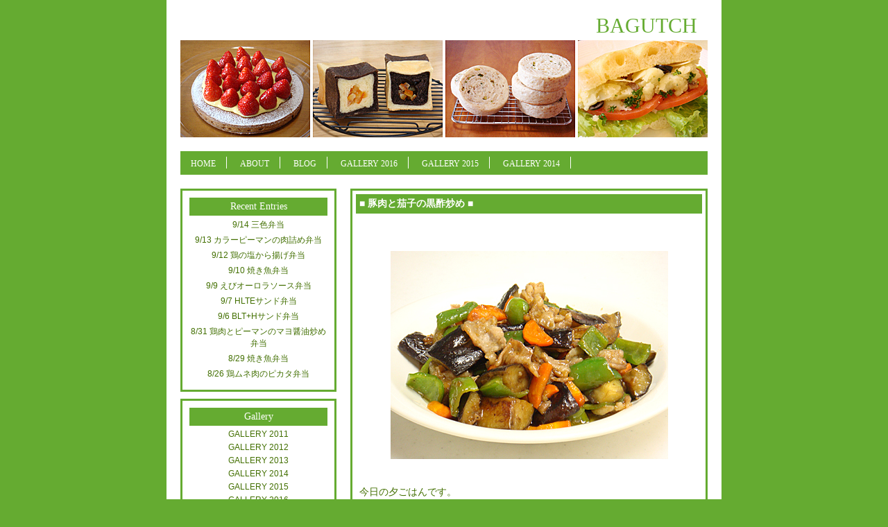

--- FILE ---
content_type: text/html; charset=UTF-8
request_url: http://www.bagutch.jp/blog/archives/3291
body_size: 4801
content:
<!DOCTYPE html PUBLIC "-//W3C//DTD XHTML 1.0 Transitional//EN" "http://www.w3.org/TR/xhtml1/DTD/xhtml1-transitional.dtd">
<html xmlns="http://www.w3.org/1999/xhtml">
<head>
<meta http-equiv="Content-Type" content="text/html;charset=UTF-8" />
<link rel="stylesheet" href="http://www.bagutch.jp/wp-content/themes/bagutch_green/style.css" type="text/css" />
<title>BAGUTCH &raquo; 豚肉と茄子の黒酢炒め</title>
<link rel="shortcut icon" href="http://www.bagutch.jp/wp-content/themes/bagutch_green/favicon.ico" />
<link rel="alternate" type="application/rss+xml" title="RSS フィード" href="BAGUTCH" />
</head>
<body>

<!-- container　-->
<div id="container">

<!-- header　-->
<div id="header">
<h1><a href="http://www.bagutch.jp">
BAGUTCH</a></h1>

<p id="image"><img src="http://www.bagutch.jp/wp-content/themes/bagutch_green/header.jpg" alt="*" width="760" height="140" /></p>
</div>

<!-- navigation bar -->
<div id="nav">
<div class="menu-navmenu-container"><ul id="menu-navmenu" class="menu"><li id="menu-item-153" class="menu-item menu-item-type-custom menu-item-object-custom menu-item-home menu-item-153"><a href="http://www.bagutch.jp/">HOME</a></li>
<li id="menu-item-646" class="menu-item menu-item-type-post_type menu-item-object-page menu-item-646"><a href="http://www.bagutch.jp/about">ABOUT</a></li>
<li id="menu-item-645" class="menu-item menu-item-type-post_type menu-item-object-page current_page_parent menu-item-645"><a href="http://www.bagutch.jp/blog">BLOG</a></li>
<li id="menu-item-11853" class="menu-item menu-item-type-post_type menu-item-object-page menu-item-11853"><a href="http://www.bagutch.jp/gallery-2016">GALLERY 2016</a></li>
<li id="menu-item-10224" class="menu-item menu-item-type-post_type menu-item-object-page menu-item-10224"><a href="http://www.bagutch.jp/gallery-2015">GALLERY 2015</a></li>
<li id="menu-item-8385" class="menu-item menu-item-type-post_type menu-item-object-page menu-item-8385"><a href="http://www.bagutch.jp/gallery-2014">GALLERY 2014</a></li>
</ul></div></div>

<!-- content　-->
<div id="content">




<div class="post">
<h2><a href="http://www.bagutch.jp/blog/archives/3291">■ 豚肉と茄子の黒酢炒め ■</a></h2>

<p><br clear="all"><br />
<img src="http://www.bagutch.jp/wp-content/uploads/2011/11/bb111129c.jpg" alt="豚肉と茄子の黒酢炒め" title="豚肉と茄子の黒酢炒め" width="400" height="300" class="aligncenter size-full wp-image-3293" srcset="http://www.bagutch.jp/wp-content/uploads/2011/11/bb111129c.jpg 400w, http://www.bagutch.jp/wp-content/uploads/2011/11/bb111129c-200x150.jpg 200w" sizes="(max-width: 400px) 100vw, 400px" /><br clear="all"></p>
<p>今日の夕ごはんです。</p>
<p>本当はレンコンが主役の炒めものなんですけど・・・。<br />
買ってくるの忘れました。<br />
代役、茄子で。</p>
<p>あとは、おでん。<br />
<br clear="all"></p>

<p class="postinfo">
2011/11/29 19:23 | Category：<a href="http://www.bagutch.jp/blog/archives/category/todays-meal/meal" rel="category tag">家ごはん</a>
</a>
</p>
</div>

<p class="pagelink">
<span class="oldpage">&laquo; <a href="http://www.bagutch.jp/blog/archives/3284" rel="prev">トースト ～メープル＆バター～</a></span>

<span class="newpage"><a href="http://www.bagutch.jp/blog/archives/3305" rel="next">ル・ルソール＠駒場東大前</a> &raquo;</span>
</p>




<div id="comments">


	<div id="respond" class="comment-respond">
		<h3 id="reply-title" class="comment-reply-title">コメントを残す <small><a rel="nofollow" id="cancel-comment-reply-link" href="/blog/archives/3291#respond" style="display:none;">コメントをキャンセル</a></small></h3>			<form action="http://www.bagutch.jp/wp-comments-post.php" method="post" id="commentform" class="comment-form">
				<p class="comment-notes"><span id="email-notes">メールアドレスが公開されることはありません。</span></p><p class="comment-form-comment"><label for="comment">コメント</label> <textarea id="comment" name="comment" cols="45" rows="8" maxlength="65525" required="required"></textarea></p><p class="comment-form-author"><label for="author">名前</label> <input id="author" name="author" type="text" value="" size="30" maxlength="245" /></p>
<p class="comment-form-email"><label for="email">メール</label> <input id="email" name="email" type="text" value="" size="30" maxlength="100" aria-describedby="email-notes" /></p>
<p class="comment-form-url"><label for="url">サイト</label> <input id="url" name="url" type="text" value="" size="30" maxlength="200" /></p>
<p><img src="http://www.bagutch.jp/wp-content/plugins/siteguard/really-simple-captcha/tmp/1352161014.png" alt="CAPTCHA"></p><p><label for="siteguard_captcha">上に表示された文字を入力してください。</label><br /><input type="text" name="siteguard_captcha" id="siteguard_captcha" class="input" value="" size="10" aria-required="true" /><input type="hidden" name="siteguard_captcha_prefix" id="siteguard_captcha_prefix" value="1352161014" /></p><p class="form-submit"><input name="submit" type="submit" id="submit" class="submit" value="コメントを送信" /> <input type='hidden' name='comment_post_ID' value='3291' id='comment_post_ID' />
<input type='hidden' name='comment_parent' id='comment_parent' value='0' />
</p><p style="display: none;"><input type="hidden" id="akismet_comment_nonce" name="akismet_comment_nonce" value="7fbd1f461f" /></p><p style="display: none;"><input type="hidden" id="ak_js" name="ak_js" value="18"/></p>			</form>
			</div><!-- #respond -->
	
<p id="comfeed">
<a href="http://www.bagutch.jp/blog/archives/3291/feed">コメントフィード</a></p>


</div>

</div>

<!-- sidebar -->
<div id="sidebar">

<ul>
		<li id="recent-posts-3" class="widget widget_recent_entries">		<h2 class="widgettitle">Recent Entries</h2>
		<ul>
											<li>
					<a href="http://www.bagutch.jp/blog/archives/13157">9/14 三色弁当</a>
									</li>
											<li>
					<a href="http://www.bagutch.jp/blog/archives/13152">9/13 カラーピーマンの肉詰め弁当</a>
									</li>
											<li>
					<a href="http://www.bagutch.jp/blog/archives/13146">9/12 鶏の塩から揚げ弁当</a>
									</li>
											<li>
					<a href="http://www.bagutch.jp/blog/archives/13141">9/10 焼き魚弁当</a>
									</li>
											<li>
					<a href="http://www.bagutch.jp/blog/archives/13136">9/9 えびオーロラソース弁当</a>
									</li>
											<li>
					<a href="http://www.bagutch.jp/blog/archives/13130">9/7 HLTEサンド弁当</a>
									</li>
											<li>
					<a href="http://www.bagutch.jp/blog/archives/13125">9/6 BLT+Hサンド弁当</a>
									</li>
											<li>
					<a href="http://www.bagutch.jp/blog/archives/13114">8/31 鶏肉とピーマンのマヨ醤油炒め弁当</a>
									</li>
											<li>
					<a href="http://www.bagutch.jp/blog/archives/13109">8/29 焼き魚弁当</a>
									</li>
											<li>
					<a href="http://www.bagutch.jp/blog/archives/13021">8/26 鶏ムネ肉のピカタ弁当</a>
									</li>
					</ul>
		</li>
<li id="pages-3" class="widget widget_pages"><h2 class="widgettitle">Gallery</h2>
		<ul>
			<li class="page_item page-item-2526"><a href="http://www.bagutch.jp/gallery-2011">GALLERY 2011</a></li>
<li class="page_item page-item-3665"><a href="http://www.bagutch.jp/gallery-2012">GALLERY 2012</a></li>
<li class="page_item page-item-6073"><a href="http://www.bagutch.jp/gallery-2013">GALLERY 2013</a></li>
<li class="page_item page-item-8178"><a href="http://www.bagutch.jp/gallery-2014">GALLERY 2014</a></li>
<li class="page_item page-item-10211"><a href="http://www.bagutch.jp/gallery-2015">GALLERY 2015</a></li>
<li class="page_item page-item-11850"><a href="http://www.bagutch.jp/gallery-2016">GALLERY 2016</a></li>
		</ul>
		</li>
<li id="mycategoryorder-3" class="widget widget_mycategoryorder"><h2 class="widgettitle">Categories</h2>
		<ul>
			<li class="cat-item cat-item-39"><a href="http://www.bagutch.jp/blog/archives/category/todays-meal" >■ 今日のごはん ■</a> (1,012)
<ul class='children'>
	<li class="cat-item cat-item-8"><a href="http://www.bagutch.jp/blog/archives/category/todays-meal/meal" >家ごはん</a> (243)
</li>
	<li class="cat-item cat-item-240"><a href="http://www.bagutch.jp/blog/archives/category/todays-meal/cooking-daughter" >クッキングムスメ</a> (2)
</li>
	<li class="cat-item cat-item-71"><a href="http://www.bagutch.jp/blog/archives/category/todays-meal/bento-jhs1" >中学生の弁当1</a> (177)
</li>
	<li class="cat-item cat-item-118"><a href="http://www.bagutch.jp/blog/archives/category/todays-meal/bento-jhs2" >中学生の弁当2</a> (172)
</li>
	<li class="cat-item cat-item-156"><a href="http://www.bagutch.jp/blog/archives/category/todays-meal/bento-jhs3" >中学生の弁当3</a> (160)
</li>
	<li class="cat-item cat-item-202"><a href="http://www.bagutch.jp/blog/archives/category/todays-meal/bento-hs1" >高校生の弁当1</a> (79)
</li>
	<li class="cat-item cat-item-14"><a href="http://www.bagutch.jp/blog/archives/category/todays-meal/bento" >べんとう</a> (13)
</li>
	<li class="cat-item cat-item-52"><a href="http://www.bagutch.jp/blog/archives/category/todays-meal/appetizer" >おつまみ</a> (9)
</li>
	<li class="cat-item cat-item-33"><a href="http://www.bagutch.jp/blog/archives/category/todays-meal/house-party" >おうちParty</a> (7)
</li>
	<li class="cat-item cat-item-44"><a href="http://www.bagutch.jp/blog/archives/category/todays-meal/juku-mae" >塾前</a> (20)
</li>
	<li class="cat-item cat-item-45"><a href="http://www.bagutch.jp/blog/archives/category/todays-meal/juku-ato" >塾後</a> (23)
</li>
	<li class="cat-item cat-item-60"><a href="http://www.bagutch.jp/blog/archives/category/todays-meal/juku-bento" >塾弁</a> (12)
</li>
	<li class="cat-item cat-item-66"><a href="http://www.bagutch.jp/blog/archives/category/todays-meal/hmr" >中食</a> (1)
</li>
	<li class="cat-item cat-item-137"><a href="http://www.bagutch.jp/blog/archives/category/todays-meal/%e8%b2%b7%e3%81%84%e5%bc%81" >買い弁</a> (3)
</li>
	<li class="cat-item cat-item-26"><a href="http://www.bagutch.jp/blog/archives/category/todays-meal/eating-out" >外ごはん</a> (55)
</li>
	<li class="cat-item cat-item-70"><a href="http://www.bagutch.jp/blog/archives/category/todays-meal/foodie" >食べ歩き</a> (3)
</li>
	<li class="cat-item cat-item-67"><a href="http://www.bagutch.jp/blog/archives/category/todays-meal/cafe-tearoom" >カフェ・ティールーム</a> (20)
</li>
	<li class="cat-item cat-item-98"><a href="http://www.bagutch.jp/blog/archives/category/todays-meal/boulangerie" >ブランジェリー</a> (5)
</li>
	<li class="cat-item cat-item-76"><a href="http://www.bagutch.jp/blog/archives/category/todays-meal/patisserie" >パティスリー</a> (8)
</li>
</ul>
</li>
	<li class="cat-item cat-item-3"><a href="http://www.bagutch.jp/blog/archives/category/baking" >■ パン・お菓子作り ■</a> (58)
<ul class='children'>
	<li class="cat-item cat-item-40"><a href="http://www.bagutch.jp/blog/archives/category/baking/bread" >パン作り</a> (27)
</li>
	<li class="cat-item cat-item-41"><a href="http://www.bagutch.jp/blog/archives/category/baking/sweets" >お菓子作り</a> (26)
</li>
	<li class="cat-item cat-item-54"><a href="http://www.bagutch.jp/blog/archives/category/baking/snacks" >おやつ作り</a> (2)
</li>
	<li class="cat-item cat-item-139"><a href="http://www.bagutch.jp/blog/archives/category/baking/%e3%83%91%e3%83%b3%e3%83%bb%e3%81%8a%e8%8f%93%e5%ad%90%e3%81%ae%e5%9e%8b%e3%83%bb%e9%81%93%e5%85%b7" >パン・お菓子の型・道具</a> (1)
</li>
	<li class="cat-item cat-item-83"><a href="http://www.bagutch.jp/blog/archives/category/baking/lesson-bread" >パン教室</a> (1)
</li>
	<li class="cat-item cat-item-105"><a href="http://www.bagutch.jp/blog/archives/category/baking/lesson-sweets" >お菓子教室</a> (1)
</li>
</ul>
</li>
	<li class="cat-item cat-item-38"><a href="http://www.bagutch.jp/blog/archives/category/my-favourite" >■ お気に入り ■</a> (48)
<ul class='children'>
	<li class="cat-item cat-item-247"><a href="http://www.bagutch.jp/blog/archives/category/my-favourite/my-favourite-things" >お気に入りの一品</a> (2)
</li>
	<li class="cat-item cat-item-248"><a href="http://www.bagutch.jp/blog/archives/category/my-favourite/kitchen-utensils" >お気に入り☆台所道具</a> (1)
</li>
	<li class="cat-item cat-item-25"><a href="http://www.bagutch.jp/blog/archives/category/my-favourite/my-favourite-curry-shop" >カレーの美味しい店</a> (7)
</li>
	<li class="cat-item cat-item-28"><a href="http://www.bagutch.jp/blog/archives/category/my-favourite/my-favourite-boulangerie" >お気に入り☆パン屋さん</a> (12)
</li>
	<li class="cat-item cat-item-30"><a href="http://www.bagutch.jp/blog/archives/category/my-favourite/my-favourite-patisserie" >お気に入り☆お菓子屋さん</a> (26)
</li>
</ul>
</li>
	<li class="cat-item cat-item-1"><a href="http://www.bagutch.jp/blog/archives/category/daily-life" >■ 日常生活 ■</a> (121)
<ul class='children'>
	<li class="cat-item cat-item-116"><a href="http://www.bagutch.jp/blog/archives/category/daily-life/family" >家族</a> (9)
</li>
	<li class="cat-item cat-item-43"><a href="http://www.bagutch.jp/blog/archives/category/daily-life/walk" >散歩</a> (2)
</li>
	<li class="cat-item cat-item-74"><a href="http://www.bagutch.jp/blog/archives/category/daily-life/walking" >ウオーキング</a> (8)
</li>
	<li class="cat-item cat-item-42"><a href="http://www.bagutch.jp/blog/archives/category/daily-life/going-out" >おでかけ</a> (20)
</li>
	<li class="cat-item cat-item-168"><a href="http://www.bagutch.jp/blog/archives/category/daily-life/festival" >祭り</a> (3)
</li>
	<li class="cat-item cat-item-86"><a href="http://www.bagutch.jp/blog/archives/category/daily-life/travels" >旅</a> (3)
</li>
	<li class="cat-item cat-item-199"><a href="http://www.bagutch.jp/blog/archives/category/daily-life/shopping" >買い物</a> (1)
</li>
	<li class="cat-item cat-item-117"><a href="http://www.bagutch.jp/blog/archives/category/daily-life/%e3%81%8a%e5%8f%96%e3%82%8a%e5%af%84%e3%81%9b" >お取り寄せ</a> (2)
</li>
	<li class="cat-item cat-item-56"><a href="http://www.bagutch.jp/blog/archives/category/daily-life/small-present" >お土産</a> (24)
</li>
	<li class="cat-item cat-item-68"><a href="http://www.bagutch.jp/blog/archives/category/daily-life/gift" >いただきもの</a> (3)
</li>
	<li class="cat-item cat-item-78"><a href="http://www.bagutch.jp/blog/archives/category/daily-life/seminar" >セミナー</a> (17)
</li>
	<li class="cat-item cat-item-110"><a href="http://www.bagutch.jp/blog/archives/category/daily-life/handmade" >手作り</a> (4)
</li>
	<li class="cat-item cat-item-212"><a href="http://www.bagutch.jp/blog/archives/category/daily-life/hamster" >ハムスター</a> (1)
</li>
	<li class="cat-item cat-item-53"><a href="http://www.bagutch.jp/blog/archives/category/daily-life/gardening" >園芸</a> (8)
</li>
	<li class="cat-item cat-item-59"><a href="http://www.bagutch.jp/blog/archives/category/daily-life/etc" >その他</a> (16)
</li>
</ul>
</li>
	<li class="cat-item cat-item-20"><a href="http://www.bagutch.jp/blog/archives/category/start" >■ はじめに ■</a> (1)
<ul class='children'>
	<li class="cat-item cat-item-200"><a href="http://www.bagutch.jp/blog/archives/category/start/greeting" >ごあいさつ</a> (1)
</li>
</ul>
</li>
		</ul>
		</li>
<li id="archives-3" class="widget widget_archive"><h2 class="widgettitle">Archives</h2>
		<ul>
			<li><a href='http://www.bagutch.jp/blog/archives/date/2016/09'>2016年9月</a>&nbsp;(7)</li>
	<li><a href='http://www.bagutch.jp/blog/archives/date/2016/08'>2016年8月</a>&nbsp;(11)</li>
	<li><a href='http://www.bagutch.jp/blog/archives/date/2016/07'>2016年7月</a>&nbsp;(4)</li>
	<li><a href='http://www.bagutch.jp/blog/archives/date/2016/06'>2016年6月</a>&nbsp;(29)</li>
	<li><a href='http://www.bagutch.jp/blog/archives/date/2016/05'>2016年5月</a>&nbsp;(20)</li>
	<li><a href='http://www.bagutch.jp/blog/archives/date/2016/04'>2016年4月</a>&nbsp;(25)</li>
	<li><a href='http://www.bagutch.jp/blog/archives/date/2016/03'>2016年3月</a>&nbsp;(13)</li>
	<li><a href='http://www.bagutch.jp/blog/archives/date/2016/02'>2016年2月</a>&nbsp;(30)</li>
	<li><a href='http://www.bagutch.jp/blog/archives/date/2016/01'>2016年1月</a>&nbsp;(24)</li>
	<li><a href='http://www.bagutch.jp/blog/archives/date/2015/12'>2015年12月</a>&nbsp;(19)</li>
	<li><a href='http://www.bagutch.jp/blog/archives/date/2015/11'>2015年11月</a>&nbsp;(32)</li>
	<li><a href='http://www.bagutch.jp/blog/archives/date/2015/10'>2015年10月</a>&nbsp;(23)</li>
	<li><a href='http://www.bagutch.jp/blog/archives/date/2015/09'>2015年9月</a>&nbsp;(17)</li>
	<li><a href='http://www.bagutch.jp/blog/archives/date/2015/08'>2015年8月</a>&nbsp;(5)</li>
	<li><a href='http://www.bagutch.jp/blog/archives/date/2015/07'>2015年7月</a>&nbsp;(12)</li>
	<li><a href='http://www.bagutch.jp/blog/archives/date/2015/06'>2015年6月</a>&nbsp;(31)</li>
	<li><a href='http://www.bagutch.jp/blog/archives/date/2015/05'>2015年5月</a>&nbsp;(18)</li>
	<li><a href='http://www.bagutch.jp/blog/archives/date/2015/04'>2015年4月</a>&nbsp;(16)</li>
	<li><a href='http://www.bagutch.jp/blog/archives/date/2015/03'>2015年3月</a>&nbsp;(8)</li>
	<li><a href='http://www.bagutch.jp/blog/archives/date/2015/02'>2015年2月</a>&nbsp;(19)</li>
	<li><a href='http://www.bagutch.jp/blog/archives/date/2015/01'>2015年1月</a>&nbsp;(22)</li>
	<li><a href='http://www.bagutch.jp/blog/archives/date/2014/12'>2014年12月</a>&nbsp;(10)</li>
	<li><a href='http://www.bagutch.jp/blog/archives/date/2014/11'>2014年11月</a>&nbsp;(22)</li>
	<li><a href='http://www.bagutch.jp/blog/archives/date/2014/10'>2014年10月</a>&nbsp;(23)</li>
	<li><a href='http://www.bagutch.jp/blog/archives/date/2014/09'>2014年9月</a>&nbsp;(22)</li>
	<li><a href='http://www.bagutch.jp/blog/archives/date/2014/08'>2014年8月</a>&nbsp;(12)</li>
	<li><a href='http://www.bagutch.jp/blog/archives/date/2014/07'>2014年7月</a>&nbsp;(18)</li>
	<li><a href='http://www.bagutch.jp/blog/archives/date/2014/06'>2014年6月</a>&nbsp;(27)</li>
	<li><a href='http://www.bagutch.jp/blog/archives/date/2014/05'>2014年5月</a>&nbsp;(20)</li>
	<li><a href='http://www.bagutch.jp/blog/archives/date/2014/04'>2014年4月</a>&nbsp;(18)</li>
	<li><a href='http://www.bagutch.jp/blog/archives/date/2014/03'>2014年3月</a>&nbsp;(14)</li>
	<li><a href='http://www.bagutch.jp/blog/archives/date/2014/02'>2014年2月</a>&nbsp;(21)</li>
	<li><a href='http://www.bagutch.jp/blog/archives/date/2014/01'>2014年1月</a>&nbsp;(22)</li>
	<li><a href='http://www.bagutch.jp/blog/archives/date/2013/12'>2013年12月</a>&nbsp;(12)</li>
	<li><a href='http://www.bagutch.jp/blog/archives/date/2013/11'>2013年11月</a>&nbsp;(31)</li>
	<li><a href='http://www.bagutch.jp/blog/archives/date/2013/10'>2013年10月</a>&nbsp;(33)</li>
	<li><a href='http://www.bagutch.jp/blog/archives/date/2013/09'>2013年9月</a>&nbsp;(25)</li>
	<li><a href='http://www.bagutch.jp/blog/archives/date/2013/08'>2013年8月</a>&nbsp;(18)</li>
	<li><a href='http://www.bagutch.jp/blog/archives/date/2013/07'>2013年7月</a>&nbsp;(17)</li>
	<li><a href='http://www.bagutch.jp/blog/archives/date/2013/06'>2013年6月</a>&nbsp;(34)</li>
	<li><a href='http://www.bagutch.jp/blog/archives/date/2013/05'>2013年5月</a>&nbsp;(26)</li>
	<li><a href='http://www.bagutch.jp/blog/archives/date/2013/04'>2013年4月</a>&nbsp;(18)</li>
	<li><a href='http://www.bagutch.jp/blog/archives/date/2013/03'>2013年3月</a>&nbsp;(6)</li>
	<li><a href='http://www.bagutch.jp/blog/archives/date/2013/02'>2013年2月</a>&nbsp;(1)</li>
	<li><a href='http://www.bagutch.jp/blog/archives/date/2013/01'>2013年1月</a>&nbsp;(10)</li>
	<li><a href='http://www.bagutch.jp/blog/archives/date/2012/12'>2012年12月</a>&nbsp;(4)</li>
	<li><a href='http://www.bagutch.jp/blog/archives/date/2012/11'>2012年11月</a>&nbsp;(7)</li>
	<li><a href='http://www.bagutch.jp/blog/archives/date/2012/10'>2012年10月</a>&nbsp;(10)</li>
	<li><a href='http://www.bagutch.jp/blog/archives/date/2012/09'>2012年9月</a>&nbsp;(5)</li>
	<li><a href='http://www.bagutch.jp/blog/archives/date/2012/08'>2012年8月</a>&nbsp;(3)</li>
	<li><a href='http://www.bagutch.jp/blog/archives/date/2012/07'>2012年7月</a>&nbsp;(10)</li>
	<li><a href='http://www.bagutch.jp/blog/archives/date/2012/06'>2012年6月</a>&nbsp;(12)</li>
	<li><a href='http://www.bagutch.jp/blog/archives/date/2012/05'>2012年5月</a>&nbsp;(16)</li>
	<li><a href='http://www.bagutch.jp/blog/archives/date/2012/04'>2012年4月</a>&nbsp;(14)</li>
	<li><a href='http://www.bagutch.jp/blog/archives/date/2012/03'>2012年3月</a>&nbsp;(26)</li>
	<li><a href='http://www.bagutch.jp/blog/archives/date/2012/02'>2012年2月</a>&nbsp;(60)</li>
	<li><a href='http://www.bagutch.jp/blog/archives/date/2012/01'>2012年1月</a>&nbsp;(74)</li>
	<li><a href='http://www.bagutch.jp/blog/archives/date/2011/12'>2011年12月</a>&nbsp;(49)</li>
	<li><a href='http://www.bagutch.jp/blog/archives/date/2011/11'>2011年11月</a>&nbsp;(65)</li>
	<li><a href='http://www.bagutch.jp/blog/archives/date/2011/10'>2011年10月</a>&nbsp;(38)</li>
	<li><a href='http://www.bagutch.jp/blog/archives/date/2011/09'>2011年9月</a>&nbsp;(2)</li>
		</ul>
		</li>
<li id="recent-comments-3" class="widget widget_recent_comments"><h2 class="widgettitle">Recent Comments</h2>
<ul id="recentcomments"><li class="recentcomments"><a href="http://www.bagutch.jp/blog/archives/12108#comment-33">タルトフレーズ＠ロイヤルデリカ</a> に <span class="comment-author-link"><a href='http://www.bagutch.jp/' rel='external nofollow' class='url'>ばぐっち</a></span> より</li><li class="recentcomments"><a href="http://www.bagutch.jp/blog/archives/12108#comment-32">タルトフレーズ＠ロイヤルデリカ</a> に <span class="comment-author-link">デビ</span> より</li><li class="recentcomments"><a href="http://www.bagutch.jp/blog/archives/11827#comment-31">タルトフレーズ＠ロイヤルデリカ</a> に <span class="comment-author-link"><a href='http://www.bagutch.jp/' rel='external nofollow' class='url'>ばぐっち</a></span> より</li><li class="recentcomments"><a href="http://www.bagutch.jp/blog/archives/11827#comment-30">タルトフレーズ＠ロイヤルデリカ</a> に <span class="comment-author-link">デビ</span> より</li></ul></li>
<li id="widget_sp_image-4" class="widget widget_sp_image"><img width="140" height="40" alt="contact to :" class="attachment-140x40 aligncenter" style="max-width: 100%;" src="http://www.bagutch.jp/wp-content/uploads/2012/01/contact_bagutch.jpg" /></li>
</ul>

</div>

<!-- footer -->
<div id="footer">
<address>&copy; <a href="http://www.bagutch.jp">bagutch.jp</a>, All Rights Reserved.</address>
</div>

</div>

</body>
</html>

--- FILE ---
content_type: text/css
request_url: http://www.bagutch.jp/wp-content/themes/bagutch_green/style.css
body_size: 1523
content:
/*
Theme Name: Bagutch Green
Theme URI: http://www.bagutch.jp/
Description: This is my Bagutch Green theme.
Author: Bagutch
Version: 2.0a 160530 style16a.css
Tags: green
*/

body	{background-color: #65ab31;
		color: #426f00;
		margin: 0;
		padding: 0;}

/* container */
div#container	{background-color: #ffffff;
		width: 760px;
		margin: auto;
		padding: 20px;}

/* header */
div#header h1	{font-size: 1.875em;
		margin: 0;
		float: right;
		margin-right: 15px;
		margin-bottom: 4px;
		font-family: "comic sans MS", "Segoe Print";
		font-weight: normal;}

div#header h1 a	{text-decoration: none;
		color: #65ab31;}

div#header	{border-bottom: none;
		padding-bottom: 0;
		margin-bottom: 20px;}

div#header p#image	{margin: auto;}

/* navigation bar */
div#nav		{clear: both;
		width: 100%;}

div#header	{margin-bottom: 0;}

div#nav ul	{background-color: #65ab31;
		padding: 8px 0;
		margin: 20px 0 20px 0;}

div#nav li a	{font-size: 0.75em;
		color: #ffffff;
		text-decoration: none;
		font-family: "Segoe Print", "comic sans MS";}

div#nav li a:hover	{color: #ffffff;}

div#nav li	{display: inline;
		list-style-type: none;
		border-right: solid 1px #ffffff;
		padding-left: 15px;
		padding-right: 15px;}

/* content */
div#content	{width: 515px;
		float: right;}

p#pagetitle	{font-size: 0.875em;
		font-family: "ヒラギノ角ゴ Pro W3", "Hiragino Kaku Gothic Pro", "メイリオ", Meiryo, "ＭＳ Ｐゴシック", sans-serif;
		color: #426f00;
		border: solid 3px #65ab31;
		text-align: center;
		padding: 10px 0;
		margin-top: 0;}

/* post */
div.post	{border: solid 3px #65ab31;
		padding: 5px;
		margin-bottom: 20px;}

div.post h2	{background-color: #65ab31;
		font-size: 0.875em;
		font-family: "ヒラギノ角ゴ Pro W3", "Hiragino Kaku Gothic Pro", "メイリオ", Meiryo, "ＭＳ Ｐゴシック", sans-serif;
		padding: 5px;
		margin: 0;}

div.post h2 a	{text-decoration: none;
		color: #ffffff;}

div.post a	{text-decoration: none;
		color: #426f00;}

div.post p	{font-size: 0.875em;
		font-family: "ヒラギノ角ゴ Pro W3", "Hiragino Kaku Gothic Pro", "メイリオ", Meiryo, "ＭＳ Ｐゴシック", sans-serif;
		line-height: 1.6;
		margin-top: 10px;
		margin-left: 5px;
		margin-right: 5px;}

p.postinfo	{color: #426f00;
		text-align: right;
		margin: 20px 0 0;
		clear: both;}

p.postinfo a	{text-decoration: none;
		color: #426f00;}

/* post image */
.aligncenter	{display: block;
		margin-left: auto;
		margin-right: auto;}

.alignleft	{float: left;
		margin-right: 10px;
		margin-bottom: 10px;}

.alignright	{float: right;
		margin-left: 10px;
		margin-bottom: 10px;}

div.post img	{border: none;}

/* pagelink */
span.oldpage	{float: left;}

span.newpage	{float: right;}

p.pagelink a	{font-size: 0.75em;
		color: #426f00;
		font-family: "Segoe Print", "comic sans MS";
		text-decoration: none;
		text-transform:uppercase;}

p.pagelink	{overflow: hidden;
		width: 100%;}

/* comment */
#comments	{border: solid 1px #65ab31;
		padding: 0 18px;
		margin: 20px 0;}

#comments h3	{font-size: 0.875em;
		font-family: "ヒラギノ角ゴ Pro W3", "Hiragino Kaku Gothic Pro", "メイリオ", Meiryo, "ＭＳ Ｐゴシック", sans-serif;
		border-bottom: solid 1px #65ab31;
		padding-bottom: 3px;
		margin-top: 20px;}

#comments p	{font-size: 0.75em;
		font-family: "ヒラギノ角ゴ Pro W3", "Hiragino Kaku Gothic Pro", "メイリオ", Meiryo, "ＭＳ Ｐゴシック", sans-serif;}

#comments p a	{color: #65ab31;}

#comments input, #comments textarea
		{display: block;}

#comments textarea	{width: 450px;}

#comments .required	{color: #ff4500;}

#comments code	{desplay: block;
		margin-top: 5px;
		font-size: smaller;
		font-family: "ヒラギノ角ゴ Pro W3", "Hiragino Kaku Gothic Pro", "メイリオ", Meiryo, "ＭＳ Ｐゴシック", sans-serif;}

#comments ul	{margin: 0;
		padding: 0;}

#comments li.compost
		{list-style-type: none;
		border-bottom: dotted 1px #65ab31;
		margin-bottom: 20px;}

#comments p.cominfo{text-align: right;}

#comments #comfeed a
		{background-image: url(feed-icon-12x12.png);
		background-repeat: no-repeat;
		background-position: 0 50%;
		padding-left: 17px;
		line-height: 1em;
		color: #426f00;
		text-decoration: none;
		font-family: "ヒラギノ角ゴ Pro W3", "Hiragino Kaku Gothic Pro", "メイリオ", Meiryo, "ＭＳ Ｐゴシック", sans-serif;}

#comments #comfeed
		{background-color: #ccff99;
		padding: 8px;
		margin-top: 30px;}

#comments #trurl	{background-color: #ccff99;
		padding: 8px;
		margin-bottom: 30px;}

/* sidebar */
div#sidebar	{width: 225px;
		float: left;}

div#sidebar ul	{margin: 0;
		padding: 0;}

div#sidebar li	{list-style-type: none;}

div#sidebar .widget	{background-color: #ffffff;
		border: solid 3px #65ab31;
		padding: 10px;
		margin-bottom: 10px;}

div#sidebar h2	{background-color: #65ab31;
		font-size: 0.875em;
		color: #ffffff;
		font-weight: normal;
		font-family: "Segoe Print", "comic sans MS";
		text-align: center;
		padding: 5px;
		margin: 0;}

div#sidebar li li	{font-size: 0.75em;
		font-family: "ヒラギノ角ゴ Pro W3", "Hiragino Kaku Gothic Pro", "メイリオ", Meiryo, "ＭＳ Ｐゴシック", sans-serif;
		text-align: center;
		margin-top: 5px;
		margin-bottom: 4px;
		padding-left: 0px;}

div#sidebar li li a	{text-decoration: none;
		color: #426f00;}

div#sidebar li li li	{font-size: 0.875em;}

/* feed */
p.feed		{font-size: 0.75em;
		font-family: "Segoe Print", "comic sans MS";
		text-align: center;
		border: solid 3px #65ab31;
		padding: 5px;
		margin: 10px 0;
		background-color: #ccff99;}

p.feed a	{color: #426f00;
		text-decoration: none;}

p.feed img	{vertical-align: middle;
		margin-right: 8px;}

/* footer */
div#footer	{clear: both;
		border-top: solid 3px #65ab31;
		padding: 6px 0;
		text-align: center;}

div#footer a	{text-decoration: none;
		color: #426f00;}

address		{font-style: normal;
		font-size: 0.75em;		
		font-family: "Segoe Print", "comic sans MS";
		margin: 0;}

address a	{color: #426foo;}

/* page */

div#content.page	{width: 100%;}

div#content.page h2	{font-weight: normal;
		font-family: "Segoe Print", "comic sans MS";}

/* top page */
div#topcontent p	{text-align: center;
		font-size: 0.875em;
		line-height: 1.0;
		margin: 20px 0 20px 0;}

